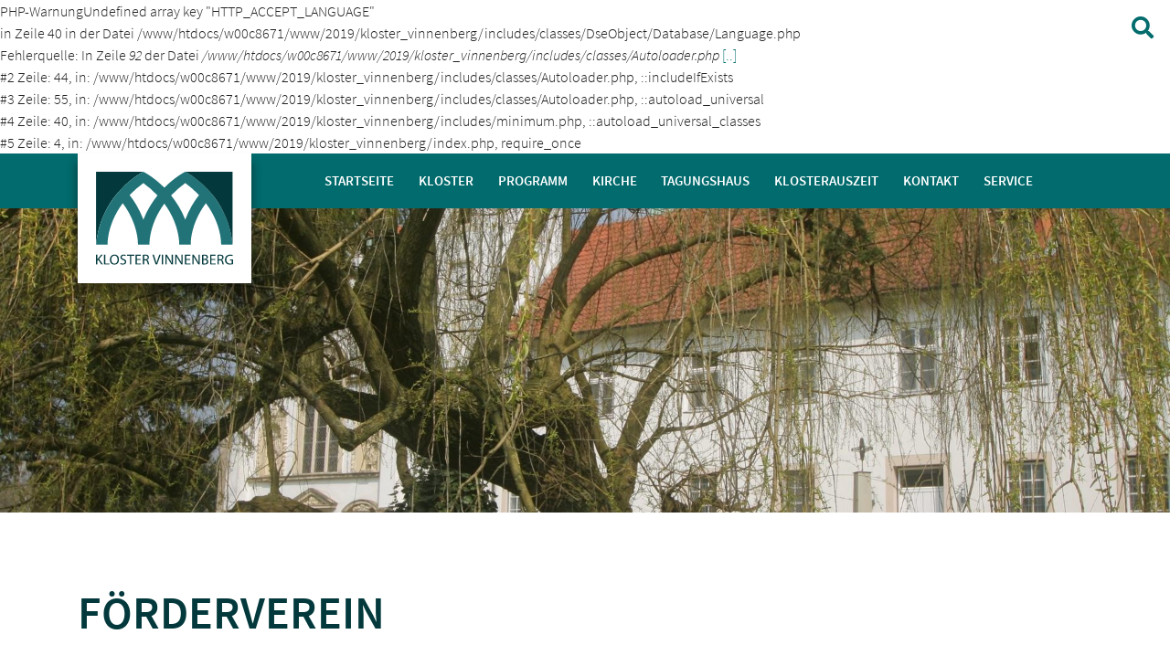

--- FILE ---
content_type: text/html; charset=utf-8
request_url: https://kloster-vinnenberg.de/foerderverein
body_size: 10288
content:
<!doctype html>
<html class="no-js"
    lang="de">

<head>
	
    <meta charset="utf-8">
    <meta http-equiv="x-ua-compatible" content="ie=edge">
    <title>Förderverein    </title>

    <meta name="keywords" content="">
    <meta name="description" content="Seit ich das urspr&uuml;nglich 1252 gegr&uuml;ndete Kloster Vinnenberg im Jahre 2010 nach f&uuml;nfj&auml;hriger Vakanz wiedergr&uuml;nden durfte, ist das ">
    <meta name="viewport" content="width=device-width, initial-scale=1">
    <meta name="google-site-verification" content="wsfp8UnEiuIh6Pm8pwi2JmMv3jxFxtJMEpAlFMWEzRg" />
	
	<!-- Start vote! -->
	<script src="https://cloud.ccm19.de/app.js?apiKey=98a9e0446cc53400320529828f19e3822f291f53a9ee576a&amp;domain=68d29917112fed49a00791d3" referrerpolicy="origin"></script>
	<!-- End vote! -->
	
	<!-- Google tag (gtag.js) -->
    <script async src="https://www.googletagmanager.com/gtag/js?id=G-9998E2EWWC"></script>
    <script >
    window.dataLayer = window.dataLayer || [];
    function gtag(){dataLayer.push(arguments);}
    gtag('js', new Date());

    gtag('config', 'G-9998E2EWWC');
    </script>
	
        <link rel="icon" href="/favicon.ico">
            <link rel="canonical" href="https://kloster-vinnenberg.de/foerderverein" />
    <link rel="start"
        href="https://kloster-vinnenberg.de"
        title="Home" />

    <link rel="apple-touch-icon-precomposed" sizes="57x57" href="apple-touch-icon-57x57.png" />
    <link rel="apple-touch-icon-precomposed" sizes="114x114" href="apple-touch-icon-114x114.png" />
    <link rel="apple-touch-icon-precomposed" sizes="72x72" href="apple-touch-icon-72x72.png" />
    <link rel="apple-touch-icon-precomposed" sizes="144x144" href="apple-touch-icon-144x144.png" />
    <link rel="apple-touch-icon-precomposed" sizes="60x60" href="apple-touch-icon-60x60.png" />
    <link rel="apple-touch-icon-precomposed" sizes="120x120" href="apple-touch-icon-120x120.png" />
    <link rel="apple-touch-icon-precomposed" sizes="76x76" href="apple-touch-icon-76x76.png" />
    <link rel="apple-touch-icon-precomposed" sizes="152x152" href="apple-touch-icon-152x152.png" />
    <link rel="icon" type="image/png" href="favicon-196x196.png" sizes="196x196" />
    <link rel="icon" type="image/png" href="favicon-96x96.png" sizes="96x96" />
    <link rel="icon" type="image/png" href="favicon-32x32.png" sizes="32x32" />
    <link rel="icon" type="image/png" href="favicon-16x16.png" sizes="16x16" />
    <link rel="icon" type="image/png" href="favicon-128.png" sizes="128x128" />
    <meta name="application-name" content="&nbsp;" />
    <meta name="msapplication-TileColor" content="#FFFFFF" />
    <meta name="msapplication-TileImage" content="mstile-144x144.png" />
    <meta name="msapplication-square70x70logo" content="mstile-70x70.png" />
    <meta name="msapplication-square150x150logo" content="mstile-150x150.png" />
    <meta name="msapplication-wide310x150logo" content="mstile-310x150.png" />
    <meta name="msapplication-square310x310logo" content="mstile-310x310.png" />


        <!--PLATZHALTER_ResourceGroup_A-->

	<link rel="stylesheet" type="text/css" href="/min/b=css~f=../bower_components/bootstrap/dist/css/bootstrap.min.css,../vendor/components/font-awesome/css/fontawesome-all.min.css,../highslide/highslide.css,../js/fullcalendar/fullcalendar.min.css,../bower_components/normalize-css/normalize.css,../bower_components/jQuery.mmenu/dist/css/jquery.mmenu.all.css,../bower_components/jquery-ui/themes/base/jquery-ui.min.css,generated/app.css,../includes/etc/sweetalert2-dist/dist/sweetalert2.min.css,generated/suche.css,361-public-admin-page.css" />

	<link rel="stylesheet" type="text/css" href="/min/b=css~f=templates/login.css" media="screen" />

	<link rel="stylesheet" type="text/css" href="/min/b=css~f=generated/print.css" media="print" />


<script src="/bower_components/headjs/dist/1.0.0/head.load.min.js" type="text/javascript"></script>
<script type="text/javascript">
//<![CDATA[

var php = {};
var root = '';
var CKEDITOR_BASEPATH = root + '/includes/etc/ckeditor/';


		var JS_PAGE_STANDARD_TITLE = 'Kloster Vinnenberg';
		var ACTIVE_PAGE_ID = 23;
        var ACTIVE_URL_PARAMS = {};
		var FIRST_EBENE = 8;
        var JS_LAST_PAGE_CONTAINER_REAL_WIDTH_PX = 1170;


	var JS_OPEN_HIGHSLIDE_ONLOAD = '';


	var JS_SLIDESHOW_GROUPS = ['bilderstrecke-1'];


	var JS_NUMBER_OF_SLIDESHOWS = 1;

	head.load("/min/b=js~f=../bower_components/jquery/dist/jquery.min.js,../bower_components/jquery-ui/jquery-ui.min.js,../bower_components/popper.js/dist/umd/popper.min.js,../bower_components/bootstrap/dist/js/bootstrap.min.js,jquery.center.js,MessageCenter.js,361-public-admin-page-editor.js,../bower_components/jQuery.mmenu/dist/js/jquery.mmenu.min.js,Exception361.js,jquery.inlineLabel.js,../highslide/highslide-full.js,doubletaptogo.min.js,main.js,../includes/etc/sweetalert2-dist/dist/sweetalert2.min.js,classes/Slideshow/Slideshow.js,widgets/Modal/appointmentRequest.js,361-public-admin-page.js,../highslide/highslide-config.js");
//]]>
</script>

<script type="text/javascript">
//<![CDATA[

	head.ready(function () {php['messageArr']['1'] = {"text":"Undefined array key \"HTTP_ACCEPT_LANGUAGE\"<br \/>\nin Zeile 40 in der Datei \/www\/htdocs\/w00c8671\/www\/2019\/kloster_vinnenberg\/includes\/classes\/DseObject\/Database\/Language.php<br \/>Fehlerquelle: In Zeile <em>92<\/em> der Datei <em>\/www\/htdocs\/w00c8671\/www\/2019\/kloster_vinnenberg\/includes\/classes\/Autoloader.php<\/em>","title":"PHP-Warnung","type":"warning","additional":"#2 Zeile: 44, in: \/www\/htdocs\/w00c8671\/www\/2019\/kloster_vinnenberg\/includes\/classes\/Autoloader.php, ::includeIfExists\n<br \/>#3 Zeile: 55, in: \/www\/htdocs\/w00c8671\/www\/2019\/kloster_vinnenberg\/includes\/classes\/Autoloader.php, ::autoload_universal\n<br \/>#4 Zeile: 40, in: \/www\/htdocs\/w00c8671\/www\/2019\/kloster_vinnenberg\/includes\/minimum.php, ::autoload_universal_classes\n<br \/>#5 Zeile: 4, in: \/www\/htdocs\/w00c8671\/www\/2019\/kloster_vinnenberg\/index.php, require_once\n<br \/>","id":1};

			$(document).ready(function(e) {
                showAllMessages();
            });	
	});
//]]>
</script>
	<!--PLATZHALTER_ResourceGroup_E-->

    <!-- HTML5 Shim and Respond.js IE8 support of HTML5 elements and media queries -->
    <!-- WARNING: Respond.js doesn't work if you view the page via file:// -->
    <!--[if lt IE 9]>
          <script src="https://oss.maxcdn.com/html5shiv/3.7.2/html5shiv.min.js"></script>
          <script src="https://oss.maxcdn.com/respond/1.4.2/respond.min.js"></script>
        <![endif]-->

</head>

<body class="page page-23">
    <div id="requestAppointment" class="modal fade" tabindex="-1" role="dialog">
    <div class="modal-dialog modal-lg" role="document">
        <div class="modal-content">
            <form method="POST" accept-charset="UTF-8" class="form-horizontal">
                <div class="modal-header">
                    <button type="button" class="close" data-dismiss="modal"><span aria-hidden="true">×</span> <span
                            class="sr-only">Schlie&szlig;en</span></button>
                    <h2 id="modalTitle" class="modal-title">Buchung                    </h2>
                </div>
                <div id="modalBody" class="modal-body">
                    <div id="appointment-info" class="form-group row">

                    </div>
                    <input type="hidden" name="appointmentRequest[appointment_id]" id="appointment_id" value="" />
                    <div id="event-formular">
                        <div class="row">
                            <div class="col-12 mt-4"><h3>Anfrage</h3></div>
                        </div>
                        <div class="row">
                            <div class="col-12 col-sm-6">
                                <div class="form-group row">
                                    <div class="col-12">
                                        <label>Anrede</label>
                                    </div>
                                    <div class="col-12">
                                        <select class="form-control" name="appointmentRequest[anrede]">
                                        <option>&nbsp;
                                            </option>
                                            <option>Frau                                            </option>
                                            <option>Herr                                            </option>
                                        </select>
                                    </div>
                                </div>
                            </div>
                        </div>
                        <div class="row">
                            <div class="col-12 col-sm-6">
                                <div class="form-group row">
                                    <div class="col-12">
                                        <label>Vorname*</label>
                                    </div>
                                    <div class="col-12">
                                        <input type="text" class="form-control" name="appointmentRequest[vorname]" value="" />
                                    </div>
                                </div>
                            </div>
                            <div class="col-12 col-sm-6">
                                <div class="form-group row">
                                    <div class="col-12">
                                        <label>Nachname*</label>
                                    </div>
                                    <div class="col-12">
                                        <input type="text" class="form-control" name="appointmentRequest[name]" value="" />
                                    </div>
                                </div>
                            </div>
                        </div>
                        <div class="row">
                            <div class="col-12 col-sm-6">
                                <div class="form-group row">
                                    <div class="col-12">
                                        <label>E-Mail Adresse*</label>
                                    </div>
                                    <div class="col-12">
                                        <input type="email" class="form-control" name="appointmentRequest[mail]" value="" />
                                    </div>
                                </div>
                            </div>
                            <div class="col-12 col-sm-6">
                                <div class="form-group row">
                                    <div class="col-12">
                                        <label>Tel.Nr.*</label>
                                    </div>
                                    <div class="col-12">
                                        <input type="text" class="form-control" name="appointmentRequest[phone]" value="" />
                                    </div>
                                </div>
                            </div>
                        </div>
                        <div class="row">
                            <div class="col-12 col-sm-6">
                                <div class="form-group row">
                                    <div class="col-12">
                                        <label>Stra&szlig;e* / Hausnummer*</label>
                                    </div>
                                    <div class="col-7">
                                        <input type="text" class="form-control" name="appointmentRequest[street]" value="" />
                                    </div>
                                    <div class="offset-1 col-4">
                                        <input type="text" class="form-control" name="appointmentRequest[hsnr]" value="" />
                                    </div>
                                </div>
                            </div>
                        </div>
                        <div class="row">
                            <div class="col-12 col-sm-6">
                                <div class="form-group row">
                                    <div class="col-12">
                                        <label>PLZ*</label>
                                    </div>
                                    <div class="col-12">
                                        <input type="text" class="form-control" name="appointmentRequest[plz]" value="" />
                                    </div>
                                </div>
                            </div>
                            <div class="col-12 col-sm-6">
                                <div class="form-group row">
                                    <div class="col-12">
                                        <label>Ort*</label>
                                    </div>
                                    <div class="col-12">
                                        <input type="text" class="form-control" name="appointmentRequest[ort]" value="" />
                                    </div>
                                </div>
                            </div>
                        </div>
                        <div class="row">
                            <div class="col-12 col-sm-6">
                                <div class="form-group row">
                                    <div class="col-12">
                                        <label>Land*</label>
                                    </div>
                                    <div class="col-12">
                                        <input type="text" class="form-control" name="appointmentRequest[staat]" value="" />
                                    </div>
                                </div>
                            </div>
                        </div>
                        <div class="row">
                            <div class="col-12">
                                <div class="form-group row">
                                    <div class="col-12">
                                        <label>Anzahl Einzelzimmer Kloster (mit Bad)</label>
                                    </div>
                                    <div class="col-12">
                                        <select class="form-control" name="appointmentRequest[singleRoomMonastery]">
                                            <option value="0">0</option>
                                            <option value="1">1</option>
                                            <option value="2">2</option>
                                            <option value="3">3</option>
                                        </select>
                                    </div>
                                </div>
                            </div>
                            <div class="col-12">
                                <div class="form-group row">
                                    <div class="col-12">
                                        <label>Anzahl Doppelzimmer Kloster (mit Bad)</label>
                                    </div>
                                    <div class="col-12">
                                        <select class="form-control" name="appointmentRequest[doubleRoomMonastery]">
                                            <option value="0">0</option>
                                            <option value="1">1</option>
                                            <option value="2">2</option>
                                        </select>
                                    </div>
                                </div>
                            </div>
                            <div class="col-12">
                                <div class="form-group row">
                                    <div class="col-12">
                                        <label>Anzahl Einzelzimmer Kardinal-von-Galen Haus (Bad auf dem Flur)</label>
                                    </div>
                                    <div class="col-12">
                                        <select class="form-control" name="appointmentRequest[singleRoomKardinalVonGalen]">
                                            <option value="0">0</option>
                                            <option value="1">1</option>
                                            <option value="2">2</option>
                                            <option value="3">3</option>
                                        </select>
                                    </div>
                                </div>
                            </div>
                            <div class="col-12">
                                <p>Eine Übersicht über die Zimmerkosten finden sie <a href="/seminarraeume-und-ausstattung#zimmer" target="_blank">hier</a></p>
                            </div>
                        </div>
                        <div class="row">
                            <div class="col-12">
                                <label>2. Mitreisender</label>
                            </div>
                            <div class="col-12 col-sm-6">
                                <div class="form-group row">
                                    <div class="col-12">
                                        <label>Vorname</label>
                                    </div>
                                    <div class="col-12">
                                        <input type="text" class="form-control" name="appointmentRequest[secondPersonVorname]" value="" />
                                    </div>
                                </div>
                            </div>
                            <div class="col-12 col-sm-6">
                                <div class="form-group row">
                                    <div class="col-12">
                                        <label>Nachname*</label>
                                    </div>
                                    <div class="col-12">
                                        <input type="text" class="form-control" name="appointmentRequest[secondPersonName]" value="" />
                                    </div>
                                </div>
                            </div>
                        </div>
                        <div class="row">
                            <div class="col-12">
                                <label>3. Mitreisender</label>
                            </div>
                            <div class="col-12 col-sm-6">
                                <div class="form-group row">
                                    <div class="col-12">
                                        <label>Vorname*</label>
                                    </div>
                                    <div class="col-12">
                                        <input type="text" class="form-control" name="appointmentRequest[thirdPersonVorname]" value="" />
                                    </div>
                                </div>
                            </div>
                            <div class="col-12 col-sm-6">
                                <div class="form-group row">
                                    <div class="col-12">
                                        <label>Nachname*</label>
                                    </div>
                                    <div class="col-12">
                                        <input type="text" class="form-control" name="appointmentRequest[thirdPersonName]" value="" />
                                    </div>
                                </div>
                            </div>
                        </div>
                        <div class="row">
                            <div class="col-12 col-sm-6">
                                <div class="form-group row">
                                    <div class="col-12">
                                        <label>Bemerkung (vegetarische Kost/Voranreise/Anschlussaufenthalt/abweichende Rechnungsanschrift)</label>
                                    </div>
                                    <div class="col-12">
                                        <input type="text" class="form-control" name="appointmentRequest[note]" id="note_placeholder" placeholder=""/>
                                    </div>
                                </div>
                            </div>
                        </div>
                        <div class="form-group row">
                            <div class="col-12">
                                <span>Ein Rücktritt ist jederzeit möglich. Bei Absage durch den Gast vor der Veranstaltung entstehen diese Ausfallgebühren:</span>
                                <table class="table table-responsive">
                                    <tr>
                                        <td>bis zum 30. Tag vorher</td>
                                        <td>Keine Kosten</td>
                                    </tr>
                                    <tr>
                                        <td>vom 29.-15. Tag vorher</td>
                                        <td>40% der Gesamtkosten</td>
                                    </tr>
                                    <tr>
                                        <td>vom 14.-1. Tag vorher</td>
                                        <td>80% der Gesamtkosten</td>
                                    </tr>
                                    <tr>
                                        <td>am Tag des Veranstaltungsbeginns</td>
                                        <td>100 % der Gesamtkosten</td>
                                    </tr>
                                </table>
                                <p>Die Gesamtkosten setzen sich aus dem Zimmerpreis, den Verpflegungskosten und der Kursgebühr zusammen. Wir empfehlen den Abschluss einer Reiserücktrittskostenversicherung. Alle ausgeschriebenen Kurse beinhalten eine Vollverpflegung.</p>
                            </div>
                            <div class='col-12'>
                                <input type='checkbox' value='1' required='required' name='appointmentRequest[storno]' id="storno" />
                                <label class="privacy" for="storno">Ich habe die Stornogebühren zur Kenntnis genommen und akzeptiere diese.</label>
                            </div>
                        </div>
                        <div class="form-group row">
                            <div class='col-12'>
                                <input type='checkbox' value='datenschutz' required='required' name='datenschutz' id="datenschutz" />
                                <label class="privacy" for="datenschutz">Ich habe die <a href="/datenschutzerklaerung" target="_blank">Datenschutzerklärung</a> und die <a href="/images/Gastinformation.pdf" target="_blank">Datenschutz-Gastinformationen</a> für meinen Aufenthalt im Kloster Vinnenberg gelesen und bin damit einverstanden.</label>
                            </div>
                        </div>
                    </div>
                </div>
                <div class="modal-footer">
                    <button type="button" class="btn btn-secondary" data-dismiss="modal">Schlie&szlig;en</button>
                    <button class="btn btn-primary" id="send" data-dismiss="modal">Buchung senden</button>
                </div>
            </form>
        </div>
    </div>
</div>
<div id="popupMessage" class="hide alert">
    <div class="content"></div>
    <i id="hideMessage" class="glyphicon glyphicon-remove"></i>
</div>    <div id="dse-wrapper">
        <!--[if lte IE 9]>
                <p class="browserupgrade">You are using an <strong>outdated</strong> browser. Please <a href="http://browsehappy.com/">upgrade your browser</a> to improve your experience and security.</p>
            <![endif]-->
        <div id="closebutton" class="highslide-overlay closebutton" onclick="return hs.close(this)" title="Close" style="display:none;"></div>
<div id="messages"></div>
        <div id="header-holder">
            <div class="container" id="header-inner">
    <div class="row">
        <div class="col-3 col-sm-3 col-lg-2">
            <a href="/">
                <img src="/images/logo-kloster-vinnenberg.svg" class="img-fluid" alt="Kloster Vinnenberg" id="logo">
            </a>
        </div>
        <div class="col-8 col-sm-8 offset-md-1 col-md-8 offset-lg-0 col-lg-10 offset-xl-1 col-xl-9 d-print-none" id="navigation">
            <!-- Main jumbotron for a primary marketing message or call to action -->
            <a href="#dse--menu" id="hamburger">
                <span class="top-bar"></span>
                <span class="middle-bar"></span>
                <span class="bottom-bar"></span>
            </a>
            <nav id="dse--menu">
                <ul id="menu-primary" class="d-lg-flex justify-content-between"><li class="menu-item menu-item-1"><a href="/" title="Startseite">Startseite</a></li><li class="menu-item menu-item-8 has-child  active"><a href="/das-kloster-vinnenberg" title="Kloster">Kloster</a><ul class="menu-dropdown"><li class="menu-item menu-item-14"><a href="/geschichte" title="Geschichte">Geschichte</a></li><li class="menu-item menu-item-15"><a href="/konzept" title="Konzept">Konzept</a></li><li class="menu-item menu-item-44"><a href="/zimmer-und-preise" title="Zimmer und Preise">Zimmer und Preise</a></li><li class="menu-item menu-item-17"><a href="/umgebung-ausflugsziele" title="Umgebung / Ausflugsziele">Umgebung / Ausflugsziele</a></li><li class="menu-item menu-item-22"><a href="/leitung-und-team" title="Leitung und Team">Leitung und Team</a></li><li class="menu-item menu-item-23 active"><a href="/foerderverein" title="Förderverein">Förderverein</a></li><li class="menu-item menu-item-24"><a href="/spenden" title="Spenden ">Spenden </a></li><li class="menu-item menu-item-41"><a href="/panoramaaufnahmen" title="Panoramaaufnahmen">Panoramaaufnahmen</a></li></ul></li><li class="menu-item menu-item-7 has-child "><a href="/das-kursprogramm" title="Programm">Programm</a><ul class="menu-dropdown"><li class="menu-item menu-item-28"><a href="/kurse-buchen" title="Kurse buchen">Kurse buchen</a></li><li class="menu-item menu-item-27"><a href="/referent-innen" title="Referent/innen">Referent/innen</a></li><li class="menu-item menu-item-26"><a href="/referenzen" title="Referenzen">Referenzen</a></li></ul></li><li class="menu-item menu-item-9 has-child "><a href="/kirche" title="Kirche">Kirche</a><ul class="menu-dropdown"><li class="menu-item menu-item-34"><a href="/gottesdienste-und-stundengebet" title="Gottesdienste und Stundengebet ">Gottesdienste und Stundengebet </a></li><li class="menu-item menu-item-33"><a href="/wallfahrt" title="Wallfahrt">Wallfahrt</a></li><li class="menu-item menu-item-32"><a href="/konzerte" title="Konzerte">Konzerte</a></li><li class="menu-item menu-item-31"><a href="/fuehrungen" title="Führungen ">Führungen </a></li><li class="menu-item menu-item-30"><a href="/taufen-und-hochzeiten" title="Taufen und Hochzeiten ">Taufen und Hochzeiten </a></li><li class="menu-item menu-item-29"><a href="/impressionen" title="Impressionen ">Impressionen </a></li></ul></li><li class="menu-item menu-item-12 has-child "><a href="/tagungshaus" title="Tagungshaus">Tagungshaus</a><ul class="menu-dropdown"><li class="menu-item menu-item-16"><a href="/seminarraeume-und-ausstattung" title="Seminarräume und Ausstattung">Seminarräume und Ausstattung</a></li></ul></li><li class="menu-item menu-item-13"><a href="/klosterauszeit" title="Klosterauszeit">Klosterauszeit</a></li><li class="menu-item menu-item-4 has-child "><a href="/kontakt" title="Kontakt">Kontakt</a><ul class="menu-dropdown"><li class="menu-item menu-item-37"><a href="/kontaktformular" title="Kontaktformular ">Kontaktformular </a></li><li class="menu-item menu-item-36"><a href="/kursbuchungen-36" title="Kursbuchungen">Kursbuchungen</a></li><li class="menu-item menu-item-35"><a href="/anfrageformular" title="Anfrageformular">Anfrageformular</a></li></ul></li><li class="menu-item menu-item-10 has-child "><a href="/service" title="Service">Service</a><ul class="menu-dropdown"><li class="menu-item menu-item-5"><a href="/aktuelles" title="Aktuelles">Aktuelles</a></li><li class="menu-item menu-item-38"><a href="/offene-stellen" title="Jobs">Jobs</a></li><li class="menu-item menu-item-40"><a href="/anfahrt" title="Anfahrt ">Anfahrt </a></li><li class="menu-item menu-item-39"><a href="/downloads" title="Downloads">Downloads</a></li></ul></li></ul>            </nav>
        </div>
    </div>
    <div id="headersuche" class="d-print-none">
        <a href="/suche"><i class="fas fa-search"></i></a>
    </div>         
</div>            <div class="jumbotron">
    <img class="img-fluid" alt="Vinnenberg, aussen (7)" src="/cms-images/topimage/foerderverein/vinnenberg-aussen-7.jpg" />
    <div class="container">
            </div>
</div>        </div>

        
        <div id="content-holder">
    <div class="container">
    <div class="row">
        <div class="col-12 col-sm-9">
            <div class="row">
                <div class="col-12">
                    <h1>Förderverein</h1>

                    <p>Seit ich das ursprünglich 1252 gegründete Kloster Vinnenberg im Jahre 2010 nach fünfjähriger Vakanz wiedergründen durfte, ist das weithin vergessene Kloster Vinnenberg mit seiner Wallfahrtsmadonna, der Gottesmutter vom Himmelreich, zu einem sogar <strong>über Deutschland hinaus anziehenden 'Geistlichen Ort' </strong>geworden. Die Menschen spüren und wertschätzen die lebensunterstützende Ausstrahlung dieses Ortes, zu der seit 758 Jahren bendiktinisch geprägte Ordensfrauen durch ihr ' ora et labora - bete und arbeite'  gewirkt und zur heutigen spirituellen Atmosphäre beigetragen haben.</p>

<p>Von 2005 bis 2010 durfte ich mit hochmotivierten Ehrenamtlichen die Konzepte und Pläne zur grundlegenden Renovierung und Restaurierung der alten Gebäude in Angriff nehmen und umsetzen. Dieser Wiederaufbau ist von Anfang an <strong>ausschliesslich ein Sponsorenprojekt </strong>gewesen. Wir haben von keiner offiziellen Seite Zuschüsse erhalten. Wir konnten so - natürlich bis auf die Kirche selbst - das Kloster Vinnenberg zu wahrhaft neuem Leben erwecken.</p>

<p>Bis heute wird das <strong>Kloster Vinnenberg als 'Sinn-Bildungsstätte' </strong>privatwirtschaftlich geführt. Vor zwölf Jahren ist der Verein zur Förderung des Klosters Vinnenberg gegründet worden und konnte bis zur heutigen Blüte durch schwierigste Phasen und dunkle Stunden hindurch wachsen und reifen. Das wäre ohne den uneigennützigen Einsatz des Vorstandes des Fördervereins, ohne selbslose Hilfe vieler ehrenamtlich Tätiger, ohne die Grossherzigkeit und Grosszügigkeit der Spender ebenso wie der Mitglieder des Fördervereins niemals so erfolgreich und effizient geschehen.</p>

<p>Das 'Projekt Kloster Vinnenberg' zeigt, dass auch in einer Zeit radikaler Kirchenferne, Kirchengleichgültigkeit und der mehr als berechtigten radikalen Kritik an den christlichen Kirchen sich sinnsuchende Menschen inspirieren lassen und selbstbewusst den Weg ihrer Suche gehen. Für sehr viele Menschen ist das Kloster Vinnenberg mittlerweile zu einer geistlichen Heimat angefüllt mit menschlicher Wärme und unterstützt vom Zauber der münsterländischen Landschaft geworden.</p>

<p>"Es tut gut, wieder hier zu sein ... es ist wie ein Nachhausekommen ..." - so sagen es viele, wenn sie nach einiger Zeit wieder zu einem Kurs oder einem Einzelaufenthalt die Klosterpforte durchschreiten. Es lohnt sich also, alles zu geben, dass dieser Ort auch zukünftig einen soliden Bestand hat, der dem ins Schwanken geratenen Menschen Stand und Halt gibt. Bisher gab es nur wenige Mitglieder, die sich direkt und sichtbar im Förderverein engagiert und das Kloster - in welcher Weise auch immer - unterstützt haben.</p>

<p><div class="clear2"></div>

<div class="row " id="bilderstrecke-1">    

    <div class="col-12 bilderstrecke_seite" id="bilderstrecke-1_seite_0"><div class="row" id="bilderstrecke-1_zeile_0"><div class="col-12 mb-3  col-md-4" id="bilderstrecke-1_1">

    <a href="/cms-images/popup/foerderverein/dsc02607.jpg" onclick="return hs.expand(this, { slideshowGroup: 'bilderstrecke-1' })" class="highslide">

    	<img title="DSC02607" alt="DSC02607" class="img-fluid" src="/cms-images/popup/foerderverein/dsc02607.jpg"/>

    </a>

    

</div><div class="col-12 mb-3  col-md-4" id="bilderstrecke-1_2">

    <a href="/cms-images/popup/foerderverein/vinnenberg-aussen-9.jpg" onclick="return hs.expand(this, { slideshowGroup: 'bilderstrecke-1' })" class="highslide">

    	<img title="Vinnenberg, aussen (9)" alt="Vinnenberg, aussen (9)" class="img-fluid" src="/cms-images/popup/foerderverein/vinnenberg-aussen-9.jpg"/>

    </a>

    

</div><div class="col-12 mb-3  col-md-4" id="bilderstrecke-1_3">

    <a href="/cms-images/popup/foerderverein/vinnenberg-274.jpg" onclick="return hs.expand(this, { slideshowGroup: 'bilderstrecke-1' })" class="highslide">

    	<img title="VINNENBERG 274" alt="VINNENBERG 274" class="img-fluid" src="/cms-images/popup/foerderverein/vinnenberg-274.jpg"/>

    </a>

    

</div><div class="clear2"></div></div></div>

	<div class="clear2"></div>

</div><div class="clear2"></div><div class="ui-footer-placeholder"></div><div class="ui-footer-placeholder"></div></p>

<p><strong>Wenn wir aber der Zukunft des Klosters Vinnenberg mehr Sicherheit und Gewicht geben wollen, muss sich das deutlich ändern. Wir benötigen dringend weitaus mehr Menschen, die zuversichtlich mit uns an der Zukunft dieses Geistlichen Ortes bauen. Das kann durch persönliche Mithilfe in Haus und Garten, in Büro und Kirche, durch Einsatz bei der Durchführung der Gottesdienste, bei der Unterstützung von Menschen mit körperlichen Einschränkungen und natürlich auch durch finanzielle Beiträge bzw. durch Fundraising geschehen. Wir benötigen dringend höhere Einnahmen durch Ihre Spenden.</strong></p>

<p>Zukünftig wollen wir im Frühjahr und im Herbst Menschen einladen, die den Garten und unsere Häuser winterfest oder sommeroffen machen. Hierzu hat sich bereits eine kleine Gruppe gefunden, die darüberhinaus 'handfeste' Hilfe brauchen.</p>

<p> </p>

<p><em>Herzlichst,</em></p>

<p><em>Ihr Dr. Carl B. Möller</em></p>

<p> </p>

<p><a href="https://kloster-vinnenberg.de/spenden">Info zu Spenden und zum Förderverein erhalten Sie hier.</a></p>

<p><em>Spenden sind für Sie selbstverständlich steuerlich abzugsfähig.</em></p>

<p> </p>
                </div>
            </div>
        </div>
        <div class="col-12" id="unterseiten-holder">
        
                    </div>
    </div>
</div>
</div>
        <footer id="footer-holder" class="d-print-none">
    <div class="bild-trenner">
        <img src="/images/trenner-01.png" class="img-fluid" />
    </div>
    <div id="aktuelles">
        <div class="container">
            <div class="row">
                <div class="col-12 col-md-5 aktuelles-holder">
                    <div class="col-12">
    <h2>Aktuelle Neuigkeiten        <!--a href="/rss-feeds.xml" target="_blank" title="RSS-Feed abonnieren" alt="RSS-Feed abonnieren">
            <i class="fa fa-rss-square" aria-hidden="true"></i>
        </a-->
    </h2>
    <div class="slider-move">
        <a onClick="prevItem('aktuelles-beitrag')"><i class="fas fa-chevron-up"></i></a>
        <a onClick="nextItem('aktuelles-beitrag')"><i class="fas fa-chevron-down"></i></a>
    </div>
</div>
    <div class="col-12 aktuelles-beitrag active">
        <div class="row">
            <div class="col-2">
                <i class="fas fa-info-circle"></i>
            </div>
            <div class="col-9 col-md-10 col-lg-9">

                                    <h3>Keine Neuigkeiten</h3>
                                <div class="aktuell_nachricht">
                    <p><p>Derzeit gibt es keine aktuellen Nachrichten.</p>
</p>
                                    </div>

            </div>
        </div>
    </div>
<div class="col-12">
    <a href="/aktuelles" class="btn btn-primary" title="Zum Aktuellbereich" >Zum Aktuellbereich</a>
</div>

                </div>
                <span id="trennerlinie"></span>
                <div class="col-12 offset-md-2 col-md-5 aktuelles-holder">
                    <div class="row">
                        <div class="col-12">
                            <h2>aktuelle Veranstaltungen                                <!--a href="/rss-feeds.xml" target="_blank" title="RSS-Feed abonnieren" alt="RSS-Feed abonnieren">
                                    <i class="fa fa-rss-square" aria-hidden="true"></i>
                                </a-->
                            </h2>
                            <div class="slider-move">
                                <a onClick="prevItem('next-appointment')"><i class="fas fa-chevron-up"></i></a>
                                <a onClick="nextItem('next-appointment')"><i class="fas fa-chevron-down"></i></a>
                            </div>
                        </div>
                                                    <div class="col-12 next-appointment active">
                                <div class="row">
                                    <div class="col-2">
                                        <i class="fas fa-info-circle"></i>
                                    </div>
                                    <div class="col-9 col-md-10 col-lg-9">

                                        
                                        <h3>
                                            06.Februar - 08.Februar 2026                                            Yoga & Meditation                                        </h3>
                                        <div class="aktuell_nachricht">
                                            <p>Raum und Zeit für dich. Sanfte Yogaeinheiten, die unseren Körper dehnen u...</p>
                                            <a class="btn" onClick="getAppointmentData('598')" > Weitere Informationen</a>
                                        </div>

                                    </div>
                                </div>
                            </div>
                                                    <div class="col-12 next-appointment active">
                                <div class="row">
                                    <div class="col-2">
                                        <i class="fas fa-info-circle"></i>
                                    </div>
                                    <div class="col-9 col-md-10 col-lg-9">

                                        
                                        <h3>
                                            06.Februar - 08.Februar 2026                                            Za-Zen  „Schweigeseminar“                                        </h3>
                                        <div class="aktuell_nachricht">
                                            <p>Nach einer ausführlichen Einleitung am Anreisetag finden diese Seminare bi...</p>
                                            <a class="btn" onClick="getAppointmentData('674')" > Weitere Informationen</a>
                                        </div>

                                    </div>
                                </div>
                            </div>
                                                    <div class="col-12 next-appointment ">
                                <div class="row">
                                    <div class="col-2">
                                        <i class="fas fa-info-circle"></i>
                                    </div>
                                    <div class="col-9 col-md-10 col-lg-9">

                                        
                                        <h3>
                                            13.Februar - 15.Februar 2026                                            NEU_Ankommen bei dir – Soul Yoga, Achtsamkeit und Meditation                                        </h3>
                                        <div class="aktuell_nachricht">
                                            <p>„Wenn wir aufhören, uns zu suchen, beginnt das Leben, uns zu finden.“...</p>
                                            <a class="btn" onClick="getAppointmentData('600')" > Weitere Informationen</a>
                                        </div>

                                    </div>
                                </div>
                            </div>
                                                    <div class="col-12 next-appointment ">
                                <div class="row">
                                    <div class="col-2">
                                        <i class="fas fa-info-circle"></i>
                                    </div>
                                    <div class="col-9 col-md-10 col-lg-9">

                                        
                                        <h3>
                                            13.Februar - 16.Februar 2026                                            Kontemplation an Karneval                                        </h3>
                                        <div class="aktuell_nachricht">
                                            <p>Die Kurse von einem Tag oder einem Wochenende ermöglichen als „Schnupper...</p>
                                            <a class="btn" onClick="getAppointmentData('688')" > Weitere Informationen</a>
                                        </div>

                                    </div>
                                </div>
                            </div>
                                                    <div class="col-12 next-appointment ">
                                <div class="row">
                                    <div class="col-2">
                                        <i class="fas fa-info-circle"></i>
                                    </div>
                                    <div class="col-9 col-md-10 col-lg-9">

                                        
                                        <h3>
                                            20.Februar - 22.Februar 2026                                            Gestaltexerzitien – Wege zur  Gelassenheit                                        </h3>
                                        <div class="aktuell_nachricht">
                                            <p>Gestaltexerzitien verbinden gestalttherapeutische Elemente und geistliche �...</p>
                                            <a class="btn" onClick="getAppointmentData('602')" > Weitere Informationen</a>
                                        </div>

                                    </div>
                                </div>
                            </div>
                                                    <div class="col-12 next-appointment ">
                                <div class="row">
                                    <div class="col-2">
                                        <i class="fas fa-info-circle"></i>
                                    </div>
                                    <div class="col-9 col-md-10 col-lg-9">

                                        
                                        <h3>
                                            20.Februar - 22.Februar 2026                                            Dein Weg zu Dir –  Yoga und Selbstregulation                                        </h3>
                                        <div class="aktuell_nachricht">
                                            <p>Wir alle kennen das Gefühl, wenn wir „in uns ruhen“. Wie es sich anfü...</p>
                                            <a class="btn" onClick="getAppointmentData('603')" > Weitere Informationen</a>
                                        </div>

                                    </div>
                                </div>
                            </div>
                                                    <div class="col-12 next-appointment ">
                                <div class="row">
                                    <div class="col-2">
                                        <i class="fas fa-info-circle"></i>
                                    </div>
                                    <div class="col-9 col-md-10 col-lg-9">

                                        
                                        <h3>
                                            27.Februar - 01.März 2026                                            Ich hole mir meine Kraft zurück                                        </h3>
                                        <div class="aktuell_nachricht">
                                            <p>Ich biete eine Auszeit voller Achtsamkeit, Ruhe und Entschleunigung in eine...</p>
                                            <a class="btn" onClick="getAppointmentData('605')" > Weitere Informationen</a>
                                        </div>

                                    </div>
                                </div>
                            </div>
                                                    <div class="col-12 next-appointment ">
                                <div class="row">
                                    <div class="col-2">
                                        <i class="fas fa-info-circle"></i>
                                    </div>
                                    <div class="col-9 col-md-10 col-lg-9">

                                        
                                        <h3>
                                            27.Februar - 01.März 2026                                            Achtsamkeit u. Resilienz –  Mit innerer Stärke  durch stürmische Zeiten                                        </h3>
                                        <div class="aktuell_nachricht">
                                            <p>Wenn das Leben turbulent wird, wie lässt sich innere Ruhe bewahren? Immer ...</p>
                                            <a class="btn" onClick="getAppointmentData('609')" > Weitere Informationen</a>
                                        </div>

                                    </div>
                                </div>
                            </div>
                                                    <div class="col-12 next-appointment ">
                                <div class="row">
                                    <div class="col-2">
                                        <i class="fas fa-info-circle"></i>
                                    </div>
                                    <div class="col-9 col-md-10 col-lg-9">

                                        
                                        <h3>
                                            04.März 2026                                            „Ordnungen der Liebe“ – Systemische Aufstellungen (Abendseminar)                                        </h3>
                                        <div class="aktuell_nachricht">
                                            <p>Bei systemischen Aufstellungen geht es um einen Prozess, der mehr auf fühl...</p>
                                            <a class="btn" onClick="getAppointmentData('589')" > Weitere Informationen</a>
                                        </div>

                                    </div>
                                </div>
                            </div>
                                                    <div class="col-12 next-appointment ">
                                <div class="row">
                                    <div class="col-2">
                                        <i class="fas fa-info-circle"></i>
                                    </div>
                                    <div class="col-9 col-md-10 col-lg-9">

                                        
                                        <h3>
                                            06.März - 08.März 2026                                            Hildegard von Bingen –  Das Mysterium ist der Mensch, nicht die Krankheit                                        </h3>
                                        <div class="aktuell_nachricht">
                                            <p>„Nicht bekämpfen, sondern erkennen und überwinden, denn die vollkommend...</p>
                                            <a class="btn" onClick="getAppointmentData('610')" > Weitere Informationen</a>
                                        </div>

                                    </div>
                                </div>
                            </div>
                                                    <div class="col-12 next-appointment ">
                                <div class="row">
                                    <div class="col-2">
                                        <i class="fas fa-info-circle"></i>
                                    </div>
                                    <div class="col-9 col-md-10 col-lg-9">

                                        
                                        <h3>
                                            06.März - 08.März 2026                                            NEU_Mit Leichtigkeit in die Tiefe                                        </h3>
                                        <div class="aktuell_nachricht">
                                            <p>Hast du dich schon einmal gefragt, ob es so etwas wie einen Seelenplan gibt...</p>
                                            <a class="btn" onClick="getAppointmentData('695')" > Weitere Informationen</a>
                                        </div>

                                    </div>
                                </div>
                            </div>
                                                    <div class="col-12 next-appointment ">
                                <div class="row">
                                    <div class="col-2">
                                        <i class="fas fa-info-circle"></i>
                                    </div>
                                    <div class="col-9 col-md-10 col-lg-9">

                                        
                                        <h3>
                                            13.März - 15.März 2026                                            Neues, sinnliches, bewusstes FRAU-SEIN                                        </h3>
                                        <div class="aktuell_nachricht">
                                            <p>Ich führe Frauen auf ihrem Weg in eine tiefere Verbindung mit ihrem göttl...</p>
                                            <a class="btn" onClick="getAppointmentData('611')" > Weitere Informationen</a>
                                        </div>

                                    </div>
                                </div>
                            </div>
                                                    <div class="col-12 next-appointment ">
                                <div class="row">
                                    <div class="col-2">
                                        <i class="fas fa-info-circle"></i>
                                    </div>
                                    <div class="col-9 col-md-10 col-lg-9">

                                        
                                        <h3>
                                            19.März - 22.März 2026                                            NEU_Laut und leise – mit Qigong die eigene Stimme entdecken                                        </h3>
                                        <div class="aktuell_nachricht">
                                            <p>Übungen zur leiborientierten Bewusstseinsbildung und psycho-physischen Sel...</p>
                                            <a class="btn" onClick="getAppointmentData('615')" > Weitere Informationen</a>
                                        </div>

                                    </div>
                                </div>
                            </div>
                                                    <div class="col-12 next-appointment ">
                                <div class="row">
                                    <div class="col-2">
                                        <i class="fas fa-info-circle"></i>
                                    </div>
                                    <div class="col-9 col-md-10 col-lg-9">

                                        
                                        <h3>
                                            19.März - 22.März 2026                                            Lichtblicke in Zeiten der Trauer  Aufbruch ins Leben – Trauerseminar (3 Tage)                                        </h3>
                                        <div class="aktuell_nachricht">
                                            <p>Das Leben ist ein Weg. Besonders in Zeiten der Trauer wird dies deutlich. D...</p>
                                            <a class="btn" onClick="getAppointmentData('613')" > Weitere Informationen</a>
                                        </div>

                                    </div>
                                </div>
                            </div>
                                                    <div class="col-12 next-appointment ">
                                <div class="row">
                                    <div class="col-2">
                                        <i class="fas fa-info-circle"></i>
                                    </div>
                                    <div class="col-9 col-md-10 col-lg-9">

                                        
                                        <h3>
                                            21.März - 22.März 2026                                            24 Stunden Kontemplation – zum Kennenlernen und Vertiefen                                        </h3>
                                        <div class="aktuell_nachricht">
                                            <p>Die Kurse von einem Tag oder einem Wochenende ermöglichen als „Schnupper...</p>
                                            <a class="btn" onClick="getAppointmentData('701')" > Weitere Informationen</a>
                                        </div>

                                    </div>
                                </div>
                            </div>
                                                    <div class="col-12 next-appointment ">
                                <div class="row">
                                    <div class="col-2">
                                        <i class="fas fa-info-circle"></i>
                                    </div>
                                    <div class="col-9 col-md-10 col-lg-9">

                                        
                                        <h3>
                                            28.März - 29.März 2026                                            Im Einklang mit Körper,  Geist und Seele – Yoga-Seminar                                        </h3>
                                        <div class="aktuell_nachricht">
                                            <p>Dieses Yoga-Seminar ist eine Zeit der Achtsamkeit und des bewussten Umgangs...</p>
                                            <a class="btn" onClick="getAppointmentData('616')" > Weitere Informationen</a>
                                        </div>

                                    </div>
                                </div>
                            </div>
                                                    <div class="col-12 next-appointment ">
                                <div class="row">
                                    <div class="col-2">
                                        <i class="fas fa-info-circle"></i>
                                    </div>
                                    <div class="col-9 col-md-10 col-lg-9">

                                        
                                        <h3>
                                            29.März - 02.April 2026                                            Za-Zen: „Sitzen in Stille“ © (4-Tage-Seminar)                                        </h3>
                                        <div class="aktuell_nachricht">
                                            <p>Die „Sitzen in Stille“©-Seminare finden im überwiegenden Schweigen st...</p>
                                            <a class="btn" onClick="getAppointmentData('676')" > Weitere Informationen</a>
                                        </div>

                                    </div>
                                </div>
                            </div>
                                                <div class="col-12">
                            <a href="/kurse-buchen" class="btn btn-primary" title="Zum Aktuellbereich" >zum Kalender</a>
                        </div>


                    </div>
                </div>
            </div>
        </div>
    </div> 
    <div class="bild-trenner">
        <img src="/images/trenner-02.png" class="img-fluid" />
    </div>
    <div id="footer-inner">
        <div class="container" style="position: relative;">
            <div class="row">
                <div class="col-6 d-md-none d-lg-block col-lg-2">
                    <a href="/">
                        <img src="/images/logo-kloster-vinnenberg-weiss.svg" class="img-fluid" alt="Kloster Vinnenberg" id="logo">
                    </a>
                </div>
                <div class="col-12 col-md-8 col-lg-6">
                    <p><strong>Kloster Vinnenberg</strong><br>
                        Beverstrang 37 | 48231 Warendorf-Milte<br>
                        E-Mail <a href="info@kloster-vinnenberg.de" title="E-Mail schreiben">info@kloster-vinnenberg.de</a> <span class="break-trenner">|</span> <span class="break-umbruch"><br></span> Telefon 0 25 84/91 99 50</p>
                </div>
                <div class="col-md-4">
                    <p><br><br><a href="/impressum" title="Impressum">Impressum</a> | <a href="/datenschutzerklaerung" title="Datenschutz">Datenschutz</a></p>
                </div>
            </div>
            <div id="social-media">
                <a href="https://www.youtube.com/watch?v=j46BbQxeoPI" target="_blank" title="YouTube"><i class="fab fa-youtube"></i></a>
            </div>
        </div>

    </div>

</footer>
    </div>
    <script type="text/javascript"
        src="/min/b=js~f=../bower_components/jquery/dist/jquery.min.js,../node_modules/js-cookie/src/js.cookie.js">
    </script>
    
        
    
        <script type="text/javascript" src="/bower_components/moment/moment.js"></script>
    <script type="text/javascript" src="/js/jquery-ui.custom.min.js"></script>
    <script type="text/javascript" src="/js/templates/TERMINE.js"></script>
    </body>

</html>


--- FILE ---
content_type: image/svg+xml
request_url: https://kloster-vinnenberg.de/images/logo-kloster-vinnenberg.svg
body_size: 1744
content:
<svg id="Ebene_1" data-name="Ebene 1" xmlns="http://www.w3.org/2000/svg" viewBox="0 0 283.47 193.25"><defs><style>.cls-1{fill:#03393c;}.cls-2{fill:#217378;}</style></defs><title>logo-kloster-vinnenberg</title><g id="oben_mitte" data-name="oben mitte"><path class="cls-1" d="M155.91,481h2.64v9.86h.09c.54-.79,1.09-1.52,1.6-2.19l6.25-7.67h3.27l-7.39,8.67,8,11.77h-3.12l-6.7-10-2,2.25v7.79h-2.64Z" transform="translate(-155.91 -308.48)"/><path class="cls-1" d="M172.55,481h2.67v18.22H184v2.22H172.55Z" transform="translate(-155.91 -308.48)"/><path class="cls-1" d="M203.42,491c0,7-4.27,10.76-9.49,10.76-5.43,0-9.18-4.21-9.18-10.4,0-6.49,4-10.73,9.45-10.73C199.82,480.6,203.42,484.87,203.42,491Zm-15.89.3c0,4.4,2.37,8.31,6.55,8.31s6.55-3.85,6.55-8.49c0-4.1-2.12-8.34-6.52-8.34S187.53,486.81,187.53,491.27Z" transform="translate(-155.91 -308.48)"/><path class="cls-1" d="M206.76,498.18a8.92,8.92,0,0,0,4.7,1.34c2.7,0,4.27-1.43,4.27-3.49,0-1.88-1.09-3-3.85-4-3.33-1.21-5.39-3-5.39-5.82,0-3.19,2.63-5.56,6.61-5.56a9.13,9.13,0,0,1,4.49,1l-.74,2.15a7.58,7.58,0,0,0-3.85-1c-2.79,0-3.85,1.67-3.85,3.06,0,1.91,1.25,2.85,4.07,3.94,3.45,1.34,5.18,3,5.18,6,0,3.15-2.3,5.91-7.12,5.91a10.65,10.65,0,0,1-5.22-1.33Z" transform="translate(-155.91 -308.48)"/><path class="cls-1" d="M226.17,483.2H220V481h15.13v2.24h-6.24v18.2h-2.67Z" transform="translate(-155.91 -308.48)"/><path class="cls-1" d="M248.15,491.82h-7.91v7.36h8.85v2.22H237.57V481h11.07v2.21h-8.4v6.46h7.91Z" transform="translate(-155.91 -308.48)"/><path class="cls-1" d="M252.76,481.23a30.92,30.92,0,0,1,5.06-.42c2.82,0,4.67.55,5.92,1.67a5.21,5.21,0,0,1,1.6,3.91,5.36,5.36,0,0,1-3.82,5.18v.09c1.55.55,2.49,2,3,4.13a32.55,32.55,0,0,0,1.57,5.61h-2.73a26.61,26.61,0,0,1-1.33-4.88c-.61-2.82-1.73-3.89-4.13-4H255.4v8.86h-2.64Zm2.64,9.31h2.7c2.82,0,4.61-1.54,4.61-3.88,0-2.64-1.91-3.79-4.71-3.79a11.6,11.6,0,0,0-2.6.21Z" transform="translate(-155.91 -308.48)"/><path class="cls-1" d="M279.38,501.4,272.68,481h2.88L278.75,491c.85,2.76,1.6,5.24,2.18,7.64H281c.58-2.37,1.4-4.94,2.34-7.61l3.45-10.1h2.82l-7.3,20.44Z" transform="translate(-155.91 -308.48)"/><path class="cls-1" d="M294.7,481V501.4H292V481Z" transform="translate(-155.91 -308.48)"/><path class="cls-1" d="M299.55,501.4V481h2.91L309,491.3a57.25,57.25,0,0,1,3.64,6.64l.09,0c-.24-2.73-.3-5.21-.3-8.4V481h2.48V501.4h-2.67L305.74,491A58.66,58.66,0,0,1,302,484.2l-.09,0c.15,2.58.18,5,.18,8.43v8.74Z" transform="translate(-155.91 -308.48)"/><path class="cls-1" d="M319.75,501.4V481h2.91l6.52,10.34a57.07,57.07,0,0,1,3.63,6.64l.1,0c-.25-2.73-.31-5.21-.31-8.4V481h2.49V501.4h-2.67L325.93,491a60.17,60.17,0,0,1-3.79-6.83l-.09,0c.15,2.58.18,5,.18,8.43v8.74Z" transform="translate(-155.91 -308.48)"/><path class="cls-1" d="M350.49,491.82h-7.91v7.36h8.85v2.22H339.91V481H351v2.21h-8.4v6.46h7.91Z" transform="translate(-155.91 -308.48)"/><path class="cls-1" d="M355.1,501.4V481H358l6.53,10.34a58.61,58.61,0,0,1,3.63,6.64l.09,0c-.24-2.73-.3-5.21-.3-8.4V481h2.49V501.4h-2.67L361.29,491a60.17,60.17,0,0,1-3.79-6.83l-.09,0c.15,2.58.18,5,.18,8.43v8.74Z" transform="translate(-155.91 -308.48)"/><path class="cls-1" d="M375.3,481.26a23.42,23.42,0,0,1,4.82-.45c2.64,0,4.34.45,5.58,1.48a4.31,4.31,0,0,1,1.73,3.61,4.85,4.85,0,0,1-3.46,4.49v.09a5.22,5.22,0,0,1,4.22,5.1,5.38,5.38,0,0,1-1.76,4.09c-1.4,1.3-3.7,1.91-7,1.91a31.1,31.1,0,0,1-4.09-.24Zm2.64,8.37h2.39c2.76,0,4.4-1.48,4.4-3.45,0-2.37-1.79-3.34-4.46-3.34a11.36,11.36,0,0,0-2.33.18Zm0,9.77a14.4,14.4,0,0,0,2.21.12c2.73,0,5.25-1,5.25-4,0-2.75-2.4-3.94-5.28-3.94h-2.18Z" transform="translate(-155.91 -308.48)"/><path class="cls-1" d="M402.53,491.82h-7.91v7.36h8.85v2.22H392V481H403v2.21h-8.39v6.46h7.91Z" transform="translate(-155.91 -308.48)"/><path class="cls-1" d="M407.14,481.23a30.92,30.92,0,0,1,5.06-.42c2.82,0,4.67.55,5.92,1.67a5.21,5.21,0,0,1,1.6,3.91,5.37,5.37,0,0,1-3.82,5.18v.09c1.55.55,2.49,2,3,4.13a33.21,33.21,0,0,0,1.58,5.61h-2.73a25.78,25.78,0,0,1-1.33-4.88c-.61-2.82-1.73-3.89-4.13-4h-2.48v8.86h-2.64Zm2.64,9.31h2.69c2.83,0,4.61-1.54,4.61-3.88,0-2.64-1.91-3.79-4.7-3.79a11.6,11.6,0,0,0-2.6.21Z" transform="translate(-155.91 -308.48)"/><path class="cls-1" d="M439.37,500.49a18.54,18.54,0,0,1-6.3,1.12,9.6,9.6,0,0,1-10.5-10.31c0-6.1,4.22-10.55,11.07-10.55a12.73,12.73,0,0,1,5.13.94l-.67,2.15a10.1,10.1,0,0,0-4.52-.88c-5,0-8.22,3.09-8.22,8.22s3.1,8.25,7.89,8.25a8.7,8.7,0,0,0,3.52-.55v-6.09h-4.13v-2.13h6.73Z" transform="translate(-155.91 -308.48)"/><path class="cls-1" d="M203.2,349.73l8.06-8.7c22.26-22.53,42.65-32.55,42.65-32.55H156.05V460.05c4.21-45.16,21.87-79,41.06-103.08Z" transform="translate(-155.91 -308.48)"/><path class="cls-2" d="M391.13,349.73l-8.06-8.7c-21.75-22-41.72-32.09-42.61-32.53-.89.45-21.24,10.7-43.25,33.18-22.51-23-43.3-33.2-43.3-33.2s-20.39,10-42.65,32.55l-8.06,8.7L197.11,357c-19.19,24.1-36.85,57.92-41.06,103.08h23.82c0-.39-1.75-41.63,31.39-86.25,32.1,43.22,31.49,83.27,31.4,86.09l0,.16h23.83c0-.05,0-.1,0-.16-.08-2.8-.69-42.33,30.76-85.22,30.47,41.56,30.85,80,30.76,84.86,0,.17,0,.34-.05.52h23.86l-.06-.52c-.09-4.94.29-43.84,31.41-85.73.16.2.32.4.47.61,32.68,44.39,31,85.25,30.95,85.64h23.73c-4.21-45.16-21.87-79-41.06-103.08ZM253.91,408.07c-7.74-20.41-17.55-37.34-28.5-51.1a209.53,209.53,0,0,1,28.5-25,209.53,209.53,0,0,1,29.2,25.77C272.37,371.34,261.51,388,253.91,408.07Zm86.6,0c-7.6-20-18.47-36.7-29.21-50.32a209.46,209.46,0,0,1,29.2-25.77,213.21,213.21,0,0,1,24.53,21q2,2.09,3.88,4.16C358,370.8,348.23,387.69,340.51,408Z" transform="translate(-155.91 -308.48)"/></g><path class="cls-1" d="M391.15,349.75l-8.06-8.7c-22.25-22.53-42.65-32.54-42.65-32.54H438.3V460.07c-4.21-45.15-21.87-79-41.06-103.08Z" transform="translate(-155.91 -308.48)"/></svg>

--- FILE ---
content_type: image/svg+xml
request_url: https://kloster-vinnenberg.de/images/logo-kloster-vinnenberg-weiss.svg
body_size: 1722
content:
<svg id="Ebene_1" data-name="Ebene 1" xmlns="http://www.w3.org/2000/svg" viewBox="0 0 283.47 193.25"><defs><style>.cls-1{fill:#fff;}</style></defs><title>logo-kloster-vinnenberg-weiss</title><g id="oben_mitte" data-name="oben mitte"><path class="cls-1" d="M155.91,481h2.64v9.86h.09c.54-.79,1.09-1.52,1.6-2.19l6.25-7.67h3.27l-7.39,8.67,8,11.77h-3.12l-6.7-10-2,2.25v7.79h-2.64Z" transform="translate(-155.91 -308.48)"/><path class="cls-1" d="M172.55,481h2.67v18.22H184v2.22H172.55Z" transform="translate(-155.91 -308.48)"/><path class="cls-1" d="M203.42,491c0,7-4.27,10.76-9.49,10.76-5.43,0-9.18-4.21-9.18-10.4,0-6.49,4-10.73,9.45-10.73C199.82,480.6,203.42,484.87,203.42,491Zm-15.89.3c0,4.4,2.37,8.31,6.55,8.31s6.55-3.85,6.55-8.49c0-4.1-2.12-8.34-6.52-8.34S187.53,486.81,187.53,491.27Z" transform="translate(-155.91 -308.48)"/><path class="cls-1" d="M206.76,498.18a8.92,8.92,0,0,0,4.7,1.34c2.7,0,4.27-1.43,4.27-3.49,0-1.88-1.09-3-3.85-4-3.33-1.21-5.39-3-5.39-5.82,0-3.19,2.63-5.56,6.61-5.56a9.13,9.13,0,0,1,4.49,1l-.74,2.15a7.58,7.58,0,0,0-3.85-1c-2.79,0-3.85,1.67-3.85,3.06,0,1.91,1.25,2.85,4.07,3.94,3.45,1.34,5.18,3,5.18,6,0,3.15-2.3,5.91-7.12,5.91a10.65,10.65,0,0,1-5.22-1.33Z" transform="translate(-155.91 -308.48)"/><path class="cls-1" d="M226.17,483.2H220V481h15.13v2.24h-6.24v18.2h-2.67Z" transform="translate(-155.91 -308.48)"/><path class="cls-1" d="M248.15,491.82h-7.91v7.36h8.85v2.22H237.57V481h11.07v2.21h-8.4v6.46h7.91Z" transform="translate(-155.91 -308.48)"/><path class="cls-1" d="M252.76,481.23a30.92,30.92,0,0,1,5.06-.42c2.82,0,4.67.55,5.92,1.67a5.21,5.21,0,0,1,1.6,3.91,5.36,5.36,0,0,1-3.82,5.18v.09c1.55.55,2.49,2,3,4.13a32.55,32.55,0,0,0,1.57,5.61h-2.73a26.61,26.61,0,0,1-1.33-4.88c-.61-2.82-1.73-3.89-4.13-4H255.4v8.86h-2.64Zm2.64,9.31h2.7c2.82,0,4.61-1.54,4.61-3.88,0-2.64-1.91-3.79-4.71-3.79a11.6,11.6,0,0,0-2.6.21Z" transform="translate(-155.91 -308.48)"/><path class="cls-1" d="M279.38,501.4,272.68,481h2.88L278.75,491c.85,2.76,1.6,5.24,2.18,7.64H281c.58-2.37,1.4-4.94,2.34-7.61l3.45-10.1h2.82l-7.3,20.44Z" transform="translate(-155.91 -308.48)"/><path class="cls-1" d="M294.7,481V501.4H292V481Z" transform="translate(-155.91 -308.48)"/><path class="cls-1" d="M299.55,501.4V481h2.91L309,491.3a57.25,57.25,0,0,1,3.64,6.64l.09,0c-.24-2.73-.3-5.21-.3-8.4V481h2.48V501.4h-2.67L305.74,491A58.66,58.66,0,0,1,302,484.2l-.09,0c.15,2.58.18,5,.18,8.43v8.74Z" transform="translate(-155.91 -308.48)"/><path class="cls-1" d="M319.75,501.4V481h2.91l6.52,10.34a57.07,57.07,0,0,1,3.63,6.64l.1,0c-.25-2.73-.31-5.21-.31-8.4V481h2.49V501.4h-2.67L325.93,491a60.17,60.17,0,0,1-3.79-6.83l-.09,0c.15,2.58.18,5,.18,8.43v8.74Z" transform="translate(-155.91 -308.48)"/><path class="cls-1" d="M350.49,491.82h-7.91v7.36h8.85v2.22H339.91V481H351v2.21h-8.4v6.46h7.91Z" transform="translate(-155.91 -308.48)"/><path class="cls-1" d="M355.1,501.4V481H358l6.53,10.34a58.61,58.61,0,0,1,3.63,6.64l.09,0c-.24-2.73-.3-5.21-.3-8.4V481h2.49V501.4h-2.67L361.29,491a60.17,60.17,0,0,1-3.79-6.83l-.09,0c.15,2.58.18,5,.18,8.43v8.74Z" transform="translate(-155.91 -308.48)"/><path class="cls-1" d="M375.3,481.26a23.42,23.42,0,0,1,4.82-.45c2.64,0,4.34.45,5.58,1.48a4.31,4.31,0,0,1,1.73,3.61,4.85,4.85,0,0,1-3.46,4.49v.09a5.22,5.22,0,0,1,4.22,5.1,5.38,5.38,0,0,1-1.76,4.09c-1.4,1.3-3.7,1.91-7,1.91a31.1,31.1,0,0,1-4.09-.24Zm2.64,8.37h2.39c2.76,0,4.4-1.48,4.4-3.45,0-2.37-1.79-3.34-4.46-3.34a11.36,11.36,0,0,0-2.33.18Zm0,9.77a14.4,14.4,0,0,0,2.21.12c2.73,0,5.25-1,5.25-4,0-2.75-2.4-3.94-5.28-3.94h-2.18Z" transform="translate(-155.91 -308.48)"/><path class="cls-1" d="M402.53,491.82h-7.91v7.36h8.85v2.22H392V481H403v2.21h-8.39v6.46h7.91Z" transform="translate(-155.91 -308.48)"/><path class="cls-1" d="M407.14,481.23a30.92,30.92,0,0,1,5.06-.42c2.82,0,4.67.55,5.92,1.67a5.21,5.21,0,0,1,1.6,3.91,5.37,5.37,0,0,1-3.82,5.18v.09c1.55.55,2.49,2,3,4.13a33.21,33.21,0,0,0,1.58,5.61h-2.73a25.78,25.78,0,0,1-1.33-4.88c-.61-2.82-1.73-3.89-4.13-4h-2.48v8.86h-2.64Zm2.64,9.31h2.69c2.83,0,4.61-1.54,4.61-3.88,0-2.64-1.91-3.79-4.7-3.79a11.6,11.6,0,0,0-2.6.21Z" transform="translate(-155.91 -308.48)"/><path class="cls-1" d="M439.37,500.49a18.54,18.54,0,0,1-6.3,1.12,9.6,9.6,0,0,1-10.5-10.31c0-6.1,4.22-10.55,11.07-10.55a12.73,12.73,0,0,1,5.13.94l-.67,2.15a10.1,10.1,0,0,0-4.52-.88c-5,0-8.22,3.09-8.22,8.22s3.1,8.25,7.89,8.25a8.7,8.7,0,0,0,3.52-.55v-6.09h-4.13v-2.13h6.73Z" transform="translate(-155.91 -308.48)"/><path class="cls-1" d="M203.2,349.73l8.06-8.7c22.26-22.53,42.65-32.55,42.65-32.55H156.05V460.05c4.21-45.16,21.87-79,41.06-103.08Z" transform="translate(-155.91 -308.48)"/><path class="cls-1" d="M391.13,349.73l-8.06-8.7c-21.75-22-41.72-32.09-42.61-32.53-.89.45-21.24,10.7-43.25,33.18-22.51-23-43.3-33.2-43.3-33.2s-20.39,10-42.65,32.55l-8.06,8.7L197.11,357c-19.19,24.1-36.85,57.92-41.06,103.08h23.82c0-.39-1.75-41.63,31.39-86.25,32.1,43.22,31.49,83.27,31.4,86.09l0,.16h23.83c0-.05,0-.1,0-.16-.08-2.8-.69-42.33,30.76-85.22,30.47,41.56,30.85,80,30.76,84.86,0,.17,0,.34-.05.52h23.86l-.06-.52c-.09-4.94.29-43.84,31.41-85.73.16.2.32.4.47.61,32.68,44.39,31,85.25,30.95,85.64h23.73c-4.21-45.16-21.87-79-41.06-103.08ZM253.91,408.07c-7.74-20.41-17.55-37.34-28.5-51.1a209.53,209.53,0,0,1,28.5-25,209.53,209.53,0,0,1,29.2,25.77C272.37,371.34,261.51,388,253.91,408.07Zm86.6,0c-7.6-20-18.47-36.7-29.21-50.32a209.46,209.46,0,0,1,29.2-25.77,213.21,213.21,0,0,1,24.53,21q2,2.09,3.88,4.16C358,370.8,348.23,387.69,340.51,408Z" transform="translate(-155.91 -308.48)"/></g><path class="cls-1" d="M391.15,349.75l-8.06-8.7c-22.25-22.53-42.65-32.54-42.65-32.54H438.3V460.07c-4.21-45.15-21.87-79-41.06-103.08Z" transform="translate(-155.91 -308.48)"/></svg>

--- FILE ---
content_type: application/javascript
request_url: https://kloster-vinnenberg.de/js/templates/TERMINE.js
body_size: 1681
content:
$(window).on("load",function () {

    $.getScript("/js/fullcalendar/fullcalendar.js",function(){
        $.getScript("/js/fullcalendar/locale/de.js",function(){
    
            var CustomView;
            CustomView = $.fullCalendar.View.extend({
        
                render: function () {
                    $('.fc-CustomView-view').html('<div class="table-responsive"><table class="table"><thead><tr><td>Datum</td><td class="middle-col">Kursthema</td><td>Kursleiter</td></tr></thead><tbody></tbody></table></div>');
                },
                renderEvents: function (events) {
                    const numberOfEvents = events.length;
                    var outputHTML = "";
                    //Sortieren
                    events.sort((a,b) => (a.sort > b.sort) ? 1 : -1);
        
                    for(i = 0; i < numberOfEvents; i++) {
                        currentEvent=events[i];
                        currentEvent.url = "/impressum";
                        var dateHTML = currentEvent.start.format('DD.MMMM');
                        if (currentEvent.end.diff(currentEvent.start, 'days') > 1) {
                            dateHTML += ' - ' + currentEvent.end.subtract(1, 'days').format('DD.MMMM YYYY');
                        }
        
                        var lTrClass="";
                        if(i%2==0){
                            lTrClass=' class="col-even"';
                        }
                        
                        var disableForm = false;
                        if(currentEvent.start.diff(moment(),'days',true) < 0 || currentEvent.full == true){
                            disableForm = true;
                        }
                        
                        outputHTML += '<tr onClick="clickEvent('+currentEvent.id+','+disableForm+')" '+lTrClass+'><td class="first-col">' + dateHTML + '</td><td>' + currentEvent.title + '</td><td>';
        
                        if (!(currentEvent.instructor === null)) {
                            outputHTML += currentEvent.instructor.firstname + ' ' + currentEvent.instructor.lastname;
                        }
                        outputHTML += '</td></tr>';
        
                    }
                    $('.fc-CustomView-view tbody').html(outputHTML);
                },
                eventOrder: "start"
            });
        
        
            $.fullCalendar.views.custom = CustomView;
        
            $('#calendar').fullCalendar({
                defaultView: 'CustomView',
                views: {
                    CustomView: {
                        type: 'custom',
                        buttonText: 'Individuel',
                        click: $('#calendar').fullCalendar('changeView', 'CustomView'),
                        duration: {month: 1}
                    }
                },
                header: {
                    left: 'title',
                    center: '',
                    right: 'today, prev,next'
                },
                titleFormat: 'MMMM YYYY',
                buttonText: {
                    today: 'Aktueller Monat'
                },
                themeSystem: 'bootstrap4',
                locale: 'de',
                nowIndicator: true,
                eventOverlap: false,
                businessHours: true,
                displayEventTime: false,
                height: 'auto',
                contentHeight: 'auto',
                eventLimit: 5, // allow "more" link when too many events
                navLinks: true,
                eventOrder: 'sort',
                events: {
                    url: '/ajax-request/fillInAppointments.php',
                    data: function () {
                        var formClicked = $('#btn_search_appointment').attr('data-clicked');
                        if(GOTODATE == true){
                            formClicked = true;
                            GOTODATE = false; //zurücksetzen
                        }
                        return {coursename: $('#coursename').val(), dateFrom: $("#moment").val(), clickedSearchForm: formClicked}
                    },
                    success: function (e) {
                        if(typeof(e[1]) === "undefined" && e[0]['clickedSearchForm'] == true){
                            showMessagePopup('Keine Veranstaltung gefunden','Es wurde leider keine passende Veranstaltung zu Ihrer Anfrage gefunden. Bitte passen Sie Ihre Suche an.','info');
                        }
                         if(typeof(e[0]['targetDate']) !== "undefined" && typeof(e[0]['clickedSearchForm']) !== "undefined" && e[0]['clickedSearchForm'] == true){
                             $('#calendar').fullCalendar('gotoDate', e[0]['targetDate']);
                        }
                    },
                    error: function(e){
                        alert("error");
                    }
        
                },
                eventRender: function (event, element) {
                    element.find(".fc-title").append('<span class="pull-right"><i class="fa fa-user-o" aria-hidden="true"></i> ' + (Number(event.registrations) + Number(event.participant)) + '/' + event.subscriber + '<span>');
                },
                eventAfterAllRender: function (event, element, view) {
                    if (OPENBOOKING != "") {
                        getAppointmentData(OPENBOOKING);
                    }
                }
            });
            
            $('#btn_search_appointment').on('click',function(){
                    $('#btn_search_appointment').attr('data-clicked',true);
                    $('#calendar').fullCalendar('refetchEvents');
                    $('#btn_search_appointment').attr('data-clicked',false);
            });
        });
    });

    $.getScript("/includes/etc/sweetalert2-dist/dist/sweetalert2.min.js");
    
});

function clickEvent(pEventId, pDisableForm) {
    getAppointmentData(pEventId);
    /*$('#event-formular').removeClass('d-none');
    $('#send').removeClass('d-none');
    if (pDisableForm == true) {
        $('#event-formular').addClass('d-none');
        $('#appointment-info').removeClass('d-none');
        $('#send').addClass('d-none');
    }

    $('#appointment_id').val(pEventId);
    $.ajax({
        type: "GET",
        url: "/ajax-request/widgets/getAppointmentData.php",
        data: {appointment_id: pEventId},
        success: function (e) {
            $('#appointment-info').html(e);
        },
        error: function (xhr, ajaxOptions, thrownError) {
            $('#appointment-info').html(xhr);
        }
    });
    $('#requestAppointment').modal();
    */
}
